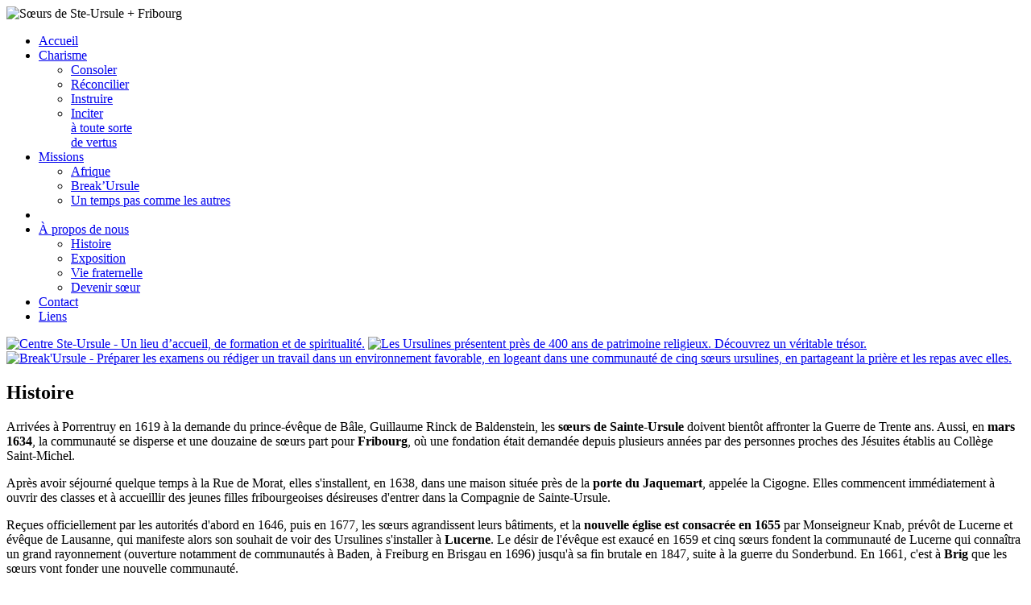

--- FILE ---
content_type: text/html; charset=UTF-8
request_url: http://fribourg.ste-ursule.org/histoire/
body_size: 4568
content:
<!DOCTYPE html>
<html lang="fr">

<head>

<meta charset="utf-8">
<meta http-equiv="X-UA-Compatible" content="IE=edge,chrome=1">

<title>Ste-Ursule + Histoire</title>

<!-- Initialize jQuery and jQuery UI -->
<script src="/assets/js/jquery.min.js"></script>
<script src="/assets/js/jquery-ui.min.js"></script>

<!-- Launch Ste-Ursule scripts and stylesheets -->
<script src="/assets/js/ste-ursule.js"></script>
<link href="/assets/css/ste-ursule.css" rel="stylesheet">

<!-- Trigger navigation menu // http://www.myjqueryplugins.com/jquery-plugin/jmenu -->
<script src="/assets/jMenu/jMenu.jquery.js"></script>
<link href="/assets/jMenu/jMenu.jquery.css" rel="stylesheet">

<!-- Trigger slider // http://nivo.dev7studios.com -->
<script src="/assets/nivo/jquery.nivo.slider.pack.js"></script>
<link href="/assets/nivo/nivo-slider.css" rel="stylesheet">
<link href="/assets/nivo/themes/default/default.css" rel="stylesheet">

<!-- Open modal window // http://www.frescojs.com -->
<script src="/assets/fresco/fresco.js"></script>
<link href="/assets/fresco/fresco.css" rel="stylesheet">

<!--[if lt IE 9]>
	<script src="//html5shim.googlecode.com/svn/trunk/html5.js"></script>
	<script src="//css3-mediaqueries-js.googlecode.com/svn/trunk/css3-mediaqueries.js"></script>
	<link href="//fonts.googleapis.com/css?family=Titillium+Web:400,600,700" rel="stylesheet">
<![endif]-->

</head>




<body>



<!-- Main Navigation -->
<nav>
<div class="container_16">

<div class="grid_16">

<img src="/img/logo/ste-ursule.png" alt="Sœurs de Ste-Ursule + Fribourg" width="940" height="200">

<ul id="jMenu">
	<li id="nav_home"><a class="fNiv first" href="/">Accueil</a></li>

	<li id="nav_charisme"><a class="fNiv" href="/charisme/">Charisme</a>
	<ul>
		<li><a href="/consoler/">Consoler</a></li>
		<li><a href="/reconcilier/">Réconcilier</a></li>
		<li><a href="/instruire/">Instruire</a></li>
		<li><a href="/inciter/">Inciter<br>à toute sorte<br>de vertus</a></li>
	</ul>
	</li>
	
	<li id="nav_missions"><a class="fNiv" href="/missions/">Missions</a>
	<ul>
		<li><a href="/afrique/">Afrique</a></li>
		<li><a href="/break-ursule/">Break’Ursule</a></li>
		<li><a href="/un-temps-pas-comme-les-autres/">Un temps pas comme les autres</a></li>
	</ul>
	</li>

	<li id="nav_pusher"><a class="middle" href="#"><!-- Space to push the right nav --></a></li>

	<li id="nav_about"><a class="fNiv first" href="/a-propos/"><div id="i_am_here">À propos de nous</div></a>
	<ul>
		<li id="at_this_sublevel"><a href="/histoire/">Histoire</a></li>
		<li><a href="/exposition/">Exposition</a></li>
		<li><a href="/vie-fraternelle/">Vie fraternelle</a></li>
		<li><a href="/devenir-soeur/">Devenir sœur</a></li>
	</ul>
	</li>

	<li id="nav_contact"><a class="fNiv" href="/contact/">Contact</a></li>

	<li id="nav_links"><a class="fNiv last" href="/liens/">Liens</a></li>
</ul>

</div>

<div class="clear"></div>

</div>
</nav>
<!-- /Main Navigation -->



<!-- Slider -->
<div id="slider_wrapper">
<div class="container_16">

<div class="grid_16 slider">

<div class="slider-wrapper theme-default">
<div id="slider" class="nivoSlider">

<!--
<a href="/village/"><img src="/img/slider/village.jpg" alt="Un village dans la ville." width="940" height="290"></a>
-->

<a href="//www.centre-ursule.ch/"><img src="/img/slider/centre_ste-ursule.jpg" alt="Centre Ste-Ursule - Un lieu d’accueil, de formation et de spiritualité." width="940" height="290"></a>

<a href="/exposition/"><img src="/img/slider/exposition.jpg" alt="Les Ursulines présentent près de 400 ans de patrimoine religieux. Découvrez un véritable trésor." width="940" height="290"></a>

<a href="/break-ursule/"><img src="/img/slider/break_ursule.jpg" alt="Break'Ursule - Préparer les examens ou rédiger un travail dans un environnement favorable, en logeant dans une communauté de cinq sœurs ursulines, en partageant la prière et les repas avec elles." width="940" height="290"></a>

</div>
</div>

</div>

<div class="clear"></div>

</div>
</div>
<!-- /Slider -->




<!-- Container -->
<article>
<div class="container_16">
<div class="grid_16 container">



<!-- Main Content -->
<div class="grid_14 prefix_1 alpha content">

<div id="txt" class="mojo_page_region" data-mojo_id="12">



<h1>
	Histoire</h1>
<p>
	Arrivées à Porrentruy en 1619 à la demande du prince-évêque de Bâle, Guillaume Rinck de Baldenstein, les <strong>sœurs de Sainte-Ursule</strong> doivent bientôt affronter la Guerre de Trente ans. Aussi, en <strong>mars 1634</strong>, la communauté se disperse et une douzaine de sœurs part pour <strong>Fribourg</strong>, où une fondation était demandée depuis plusieurs années par des personnes proches des Jésuites établis au Collège Saint-Michel.</p>
<p>
	Après avoir séjourné quelque temps à la Rue de Morat, elles s'installent, en 1638, dans une maison située près de la <strong>porte du Jaquemart</strong>, appelée la Cigogne. Elles commencent immédiatement à ouvrir des classes et à accueillir des jeunes filles fribourgeoises désireuses d'entrer dans la Compagnie de Sainte-Ursule.</p>
<p>
	Reçues officiellement par les autorités d'abord en 1646, puis en 1677, les sœurs agrandissent leurs bâtiments, et la <strong>nouvelle église est consacrée en 1655</strong> par Monseigneur Knab, prévôt de Lucerne et évêque de Lausanne, qui manifeste alors son souhait de voir des Ursulines s'installer à <strong>Lucerne</strong>. Le désir de l'évêque est exaucé en 1659 et cinq sœurs fondent la communauté de Lucerne qui connaîtra un grand rayonnement (ouverture notamment de communautés à Baden, à Freiburg en Brisgau en 1696) jusqu'à sa fin brutale en 1847, suite à la guerre du Sonderbund. En 1661, c'est à <strong>Brig</strong> que les sœurs vont fonder une nouvelle communauté.</p>
<p>
	A Fribourg, la réputation de l'école Sainte-Ursule s'accroît rapidement et les effectifs atteignent bientôt <strong>plusieurs centaines d'élèves</strong>, réparties entre les pensionnaires, les élèves de l'externat populaire et les servantes qui bénéficient d'une instruction spéciale le dimanche. Les <strong>femmes adultes</strong>, quant à elles, ont la possibilité de recevoir des cours particuliers, de faire une retraite annuelle ou de devenir membres de la congrégation mariale.</p>
<p>
	En <strong>1798</strong>, les troupes françaises de la Révolution réquisitionnent le couvent Sainte-Ursule et les sœurs reçoivent l'hospitalité des cisterciennes de la <strong>Maigrauge</strong>, sise en basse ville. Elles assistent <strong>au pillage et à l'incendie de leur maison</strong> et ce n'est qu'en 1804 que les lieux leur seront restitués, sur décision du Grand Conseil. Le couvent est transformé, réparé, grâce à l'aide du canton et de l'Eglise. Les classes rouvrent bientôt, les vocations affluent.</p>
<p>
	Le <strong>Sonderbund</strong> apporte son lot de misères et, en 1848, l'Etat s'empare de tout ce qui appartient aux sœurs, disperse élèves et novices, et n'accorde aux 44 sœurs qu'une subvention de subsistance. Il faut attendre jusqu'en 1859 pour que l'école et le noviciat puissent rouvrir. De nouvelles communautés voient le jour dans la campagne fribourgeoise, par exemple à Charmey en 1867 et à Orsonnens en 1868.</p>
<p>
	<img align="right" alt="Soeur Camille" height="234" src="/img/histoire/sr_camille.jpg" width="350"></p>
<p>
	Au début du XX<sup>e</sup> siècle, le nombre de sœurs connaît une grande croissance et de nombreux <strong>pensionnats</strong> et écoles sont ouverts: <strong>école supérieure de commerce, école normale, école agricole, école de nurses, école de langues etc.</strong></p>
<p>
	En 1947, la Maison de <strong>Porrentruy</strong> se trouve dans une situation difficile, elle cherche à s'unir à une autre communauté et c'est vers Fribourg qu'elle se tourne. Elle devient ainsi une filiale de Fribourg.</p>
<p>
	Dans la deuxième partie du XX<sup>e</sup> siècle, la communauté abandonne plusieurs écoles, faute de sœurs, et la moyenne d'âge ne cesse de monter. Plusieurs secteurs du bâtiment de Ste-Ursule sont réaffectés: création du <strong>Centre spirituel Sainte-Ursule</strong> dans les locaux de l'Ecole Ste-Ursule qui déménage dans le bâtiment de Ste-Agnès, vente d'une partie du bâtiment à la Fondation Hängi.</p>
<p>
	Au début des années 60, dans la mouvance du Concile Vatican II, plusieurs sœurs partent pour la <strong>Guinée</strong> où elles resteront quelques années avant d'être chassées par le régime en place. En 1969, une nouvelle communauté s'installe au <strong>Tchad</strong> et travaille dans le développement, l'éducation et la formation d'adultes. En 2009, les premières Tchadiennes sont accueillies dans la communauté. Elles commencent leur formation à la vie religieuse dans leur pays et la poursuivent en <strong>République démocratique du Congo</strong>, dans la communauté des sœurs de la Maison de Tours.</p>
<p>Aujourd’hui, la Compagnie de Ste-Ursule de Fribourg continue sa mission en Suisse romande et au Tchad. Des échanges apostoliques se vivent avec la Maison de Tours qui est présente en France, aux Etats-Unis et en République Démocratique du Congo.</p>
</div>

</div>
<!-- /Main Content -->



<div class="clear"></div>



<!-- Footer -->
<div class="grid_16 alpha omega footer">

<div id="copyright">
	©
	<script>
		var copyright = new Date()
		document.write(copyright.getFullYear())
	</script>
	Sœurs de Ste-Ursule.
	<div id="connection"><a href="https://fribourg.ste-ursule.org/login" class="mojo_activate_login">Connexion</a></div>
</div>

<div id="diabolo">
	<a href="//www.diabolo.com" target="partner"><strong>diabolo design</strong> // visual strategy</a>
</div>

</div>
<!-- /Footer -->




</div>
</div>
</article>
<!-- /Container -->



<script charset="utf-8" type="text/javascript" src="https://fribourg.ste-ursule.org/javascript/mojo/histoire"></script>
<div id="mojo-modal-content" class="mojo_login" style="display:none">
	<div id="mojo-modal-title"><img src="https://fribourg.ste-ursule.org/assets/img/mojomotor_logo.jpg" width="156" height="53" alt="MojoMotor" /></div>
	<div id="mojo-modal-data">
		<h2>Connexion</h2>

		<form action="https://fribourg.ste-ursule.org/login/process" method="post" accept-charset="utf-8"><div style="display:none">
<input type="hidden" name="ci_csrf_token" value="da6d4cf0bf0d7de46b2d052291b59a69" />
</div>
		<p id="mojo_login_error">Connectez-vous pour éditer la page.</p>

		<p class="mojo_login_field">
			<label for="mojo_email">Courriel:</label> 
			<input type="text" name="email" value="" id="mojo_email" />		</p>
		<p class="mojo_login_field">
			<label for="mojo_password">Mot de passe:</label> 
			<input type="password" name="password" value="" id="mojo_password" />		</p>
		<p class="mojo_submit_holder">
			<input type="checkbox" name="remember_me" value="yes" id="remember_me"  /> <label for="remember_me" class="mojo_remember_me">Garder en mémoire</label>
			<button name="login" type="submit" value="login" id="mojo_submit" class="button" >Connexion</button>		</p>

		<p><small><a href="https://fribourg.ste-ursule.org/login/forgotten_password">Mot de passe oublié?</a></small></p>

		</form>	</div>
</div>
<script charset="utf-8" type="text/javascript" src="https://fribourg.ste-ursule.org/javascript/load/jquery"></script>
<script charset="utf-8" type="text/javascript" src="https://fribourg.ste-ursule.org/javascript/load/ui"></script>
<script charset="utf-8" type="text/javascript" src="https://fribourg.ste-ursule.org/javascript/load/plugin/simplemodal"></script>
<script charset="utf-8" type="text/javascript" src="https://fribourg.ste-ursule.org/javascript/load_parse/login"></script>

</body></html>

--- FILE ---
content_type: text/javascript;charset=UTF-8
request_url: https://fribourg.ste-ursule.org/javascript/load/ui
body_size: 13248
content:
(function(a,b){function c(b,e){var f=b.nodeName.toLowerCase();if("area"===f){var f=b.parentNode,c=f.name;if(!b.href||!c||"map"!==f.nodeName.toLowerCase())return!1;f=a("img[usemap=#"+c+"]")[0];return!!f&&d(f)}return(/input|select|textarea|button|object/.test(f)?!b.disabled:"a"==f?b.href||e:e)&&d(b)}function d(b){return!a(b).parents().andSelf().filter(function(){return"hidden"===a.curCSS(this,"visibility")||a.expr.filters.hidden(this)}).length}a.ui=a.ui||{};a.ui.version||(a.extend(a.ui,{version:"1.8.16",
keyCode:{ALT:18,BACKSPACE:8,CAPS_LOCK:20,COMMA:188,COMMAND:91,COMMAND_LEFT:91,COMMAND_RIGHT:93,CONTROL:17,DELETE:46,DOWN:40,END:35,ENTER:13,ESCAPE:27,HOME:36,INSERT:45,LEFT:37,MENU:93,NUMPAD_ADD:107,NUMPAD_DECIMAL:110,NUMPAD_DIVIDE:111,NUMPAD_ENTER:108,NUMPAD_MULTIPLY:106,NUMPAD_SUBTRACT:109,PAGE_DOWN:34,PAGE_UP:33,PERIOD:190,RIGHT:39,SHIFT:16,SPACE:32,TAB:9,UP:38,WINDOWS:91}}),a.fn.extend({propAttr:a.fn.prop||a.fn.attr,_focus:a.fn.focus,focus:function(b,e){return"number"===typeof b?this.each(function(){var f=
this;setTimeout(function(){a(f).focus();e&&e.call(f)},b)}):this._focus.apply(this,arguments)},scrollParent:function(){var b;b=a.browser.msie&&/(static|relative)/.test(this.css("position"))||/absolute/.test(this.css("position"))?this.parents().filter(function(){return/(relative|absolute|fixed)/.test(a.curCSS(this,"position",1))&&/(auto|scroll)/.test(a.curCSS(this,"overflow",1)+a.curCSS(this,"overflow-y",1)+a.curCSS(this,"overflow-x",1))}).eq(0):this.parents().filter(function(){return/(auto|scroll)/.test(a.curCSS(this,
"overflow",1)+a.curCSS(this,"overflow-y",1)+a.curCSS(this,"overflow-x",1))}).eq(0);return/fixed/.test(this.css("position"))||!b.length?a(document):b},zIndex:function(c){if(c!==b)return this.css("zIndex",c);if(this.length)for(var c=a(this[0]),e;c.length&&c[0]!==document;){e=c.css("position");if("absolute"===e||"relative"===e||"fixed"===e)if(e=parseInt(c.css("zIndex"),10),!isNaN(e)&&0!==e)return e;c=c.parent()}return 0},disableSelection:function(){return this.bind((a.support.selectstart?"selectstart":
"mousedown")+".ui-disableSelection",function(a){a.preventDefault()})},enableSelection:function(){return this.unbind(".ui-disableSelection")}}),a.each(["Width","Height"],function(c,e){function f(e,f,b,c){a.each(d,function(){f-=parseFloat(a.curCSS(e,"padding"+this,!0))||0;b&&(f-=parseFloat(a.curCSS(e,"border"+this+"Width",!0))||0);c&&(f-=parseFloat(a.curCSS(e,"margin"+this,!0))||0)});return f}var d="Width"===e?["Left","Right"]:["Top","Bottom"],j=e.toLowerCase(),k={innerWidth:a.fn.innerWidth,innerHeight:a.fn.innerHeight,
outerWidth:a.fn.outerWidth,outerHeight:a.fn.outerHeight};a.fn["inner"+e]=function(c){return c===b?k["inner"+e].call(this):this.each(function(){a(this).css(j,f(this,c)+"px")})};a.fn["outer"+e]=function(b,c){return"number"!==typeof b?k["outer"+e].call(this,b):this.each(function(){a(this).css(j,f(this,b,!0,c)+"px")})}}),a.extend(a.expr[":"],{data:function(b,e,f){return!!a.data(b,f[3])},focusable:function(b){return c(b,!isNaN(a.attr(b,"tabindex")))},tabbable:function(b){var e=a.attr(b,"tabindex"),f=isNaN(e);
return(f||0<=e)&&c(b,!f)}}),a(function(){var b=document.body,e=b.appendChild(e=document.createElement("div"));a.extend(e.style,{minHeight:"100px",height:"auto",padding:0,borderWidth:0});a.support.minHeight=100===e.offsetHeight;a.support.selectstart="onselectstart"in e;b.removeChild(e).style.display="none"}),a.extend(a.ui,{plugin:{add:function(b,e,f){var b=a.ui[b].prototype,c;for(c in f)b.plugins[c]=b.plugins[c]||[],b.plugins[c].push([e,f[c]])},call:function(a,e,f){if((e=a.plugins[e])&&a.element[0].parentNode)for(var b=
0;b<e.length;b++)a.options[e[b][0]]&&e[b][1].apply(a.element,f)}},contains:function(a,e){return document.compareDocumentPosition?a.compareDocumentPosition(e)&16:a!==e&&a.contains(e)},hasScroll:function(b,e){if("hidden"===a(b).css("overflow"))return!1;var f=e&&"left"===e?"scrollLeft":"scrollTop",c=!1;if(0<b[f])return!0;b[f]=1;c=0<b[f];b[f]=0;return c},isOverAxis:function(a,e,b){return a>e&&a<e+b},isOver:function(b,e,f,c,d,k){return a.ui.isOverAxis(b,f,d)&&a.ui.isOverAxis(e,c,k)}}))})(jQuery);
(function(a,b){if(a.cleanData){var c=a.cleanData;a.cleanData=function(b){for(var e=0,f;null!=(f=b[e]);e++)try{a(f).triggerHandler("remove")}catch(d){}c(b)}}else{var d=a.fn.remove;a.fn.remove=function(b,e){return this.each(function(){e||(!b||a.filter(b,[this]).length)&&a("*",this).add([this]).each(function(){try{a(this).triggerHandler("remove")}catch(e){}});return d.call(a(this),b,e)})}}a.widget=function(b,e,f){var c=b.split(".")[0],d,b=b.split(".")[1];d=c+"-"+b;if(!f)f=e,e=a.Widget;a.expr[":"][d]=
function(e){return!!a.data(e,b)};a[c]=a[c]||{};a[c][b]=function(a,e){arguments.length&&this._createWidget(a,e)};e=new e;e.options=a.extend(!0,{},e.options);a[c][b].prototype=a.extend(!0,e,{namespace:c,widgetName:b,widgetEventPrefix:a[c][b].prototype.widgetEventPrefix||b,widgetBaseClass:d},f);a.widget.bridge(b,a[c][b])};a.widget.bridge=function(c,e){a.fn[c]=function(f){var d="string"===typeof f,j=Array.prototype.slice.call(arguments,1),k=this,f=!d&&j.length?a.extend.apply(null,[!0,f].concat(j)):f;
if(d&&"_"===f.charAt(0))return k;d?this.each(function(){var e=a.data(this,c),d=e&&a.isFunction(e[f])?e[f].apply(e,j):e;if(d!==e&&d!==b)return k=d,!1}):this.each(function(){var b=a.data(this,c);b?b.option(f||{})._init():a.data(this,c,new e(f,this))});return k}};a.Widget=function(a,e){arguments.length&&this._createWidget(a,e)};a.Widget.prototype={widgetName:"widget",widgetEventPrefix:"",options:{disabled:!1},_createWidget:function(b,e){a.data(e,this.widgetName,this);this.element=a(e);this.options=a.extend(!0,
{},this.options,this._getCreateOptions(),b);var f=this;this.element.bind("remove."+this.widgetName,function(){f.destroy()});this._create();this._trigger("create");this._init()},_getCreateOptions:function(){return a.metadata&&a.metadata.get(this.element[0])[this.widgetName]},_create:function(){},_init:function(){},destroy:function(){this.element.unbind("."+this.widgetName).removeData(this.widgetName);this.widget().unbind("."+this.widgetName).removeAttr("aria-disabled").removeClass(this.widgetBaseClass+
"-disabled ui-state-disabled")},widget:function(){return this.element},option:function(c,e){var f=c;if(0===arguments.length)return a.extend({},this.options);if("string"===typeof c){if(e===b)return this.options[c];f={};f[c]=e}this._setOptions(f);return this},_setOptions:function(b){var e=this;a.each(b,function(a,b){e._setOption(a,b)});return this},_setOption:function(a,e){this.options[a]=e;"disabled"===a&&this.widget()[e?"addClass":"removeClass"](this.widgetBaseClass+"-disabled ui-state-disabled").attr("aria-disabled",
e);return this},enable:function(){return this._setOption("disabled",!1)},disable:function(){return this._setOption("disabled",!0)},_trigger:function(b,e,f){var c=this.options[b],e=a.Event(e);e.type=(b===this.widgetEventPrefix?b:this.widgetEventPrefix+b).toLowerCase();f=f||{};if(e.originalEvent)for(var b=a.event.props.length,d;b;)d=a.event.props[--b],e[d]=e.originalEvent[d];this.element.trigger(e,f);return!(a.isFunction(c)&&!1===c.call(this.element[0],e,f)||e.isDefaultPrevented())}}})(jQuery);
(function(a){var b=!1;a(document).mouseup(function(){b=!1});a.widget("ui.mouse",{options:{cancel:":input,option",distance:1,delay:0},_mouseInit:function(){var b=this;this.element.bind("mousedown."+this.widgetName,function(a){return b._mouseDown(a)}).bind("click."+this.widgetName,function(d){if(!0===a.data(d.target,b.widgetName+".preventClickEvent"))return a.removeData(d.target,b.widgetName+".preventClickEvent"),d.stopImmediatePropagation(),!1});this.started=!1},_mouseDestroy:function(){this.element.unbind("."+
this.widgetName)},_mouseDown:function(c){if(!b){this._mouseStarted&&this._mouseUp(c);this._mouseDownEvent=c;var d=this,g=1==c.which,e="string"==typeof this.options.cancel&&c.target.nodeName?a(c.target).closest(this.options.cancel).length:!1;if(!g||e||!this._mouseCapture(c))return!0;this.mouseDelayMet=!this.options.delay;if(!this.mouseDelayMet)this._mouseDelayTimer=setTimeout(function(){d.mouseDelayMet=!0},this.options.delay);if(this._mouseDistanceMet(c)&&this._mouseDelayMet(c)&&(this._mouseStarted=
!1!==this._mouseStart(c),!this._mouseStarted))return c.preventDefault(),!0;!0===a.data(c.target,this.widgetName+".preventClickEvent")&&a.removeData(c.target,this.widgetName+".preventClickEvent");this._mouseMoveDelegate=function(a){return d._mouseMove(a)};this._mouseUpDelegate=function(a){return d._mouseUp(a)};a(document).bind("mousemove."+this.widgetName,this._mouseMoveDelegate).bind("mouseup."+this.widgetName,this._mouseUpDelegate);c.preventDefault();return b=!0}},_mouseMove:function(b){if(a.browser.msie&&
!(9<=document.documentMode)&&!b.button)return this._mouseUp(b);if(this._mouseStarted)return this._mouseDrag(b),b.preventDefault();if(this._mouseDistanceMet(b)&&this._mouseDelayMet(b))(this._mouseStarted=!1!==this._mouseStart(this._mouseDownEvent,b))?this._mouseDrag(b):this._mouseUp(b);return!this._mouseStarted},_mouseUp:function(b){a(document).unbind("mousemove."+this.widgetName,this._mouseMoveDelegate).unbind("mouseup."+this.widgetName,this._mouseUpDelegate);if(this._mouseStarted)this._mouseStarted=
!1,b.target==this._mouseDownEvent.target&&a.data(b.target,this.widgetName+".preventClickEvent",!0),this._mouseStop(b);return!1},_mouseDistanceMet:function(a){return Math.max(Math.abs(this._mouseDownEvent.pageX-a.pageX),Math.abs(this._mouseDownEvent.pageY-a.pageY))>=this.options.distance},_mouseDelayMet:function(){return this.mouseDelayMet},_mouseStart:function(){},_mouseDrag:function(){},_mouseStop:function(){},_mouseCapture:function(){return!0}})})(jQuery);
(function(a){a.ui=a.ui||{};var b=/left|center|right/,c=/top|center|bottom/,d=a.fn.position,g=a.fn.offset;a.fn.position=function(e){if(!e||!e.of)return d.apply(this,arguments);var e=a.extend({},e),f=a(e.of),h=f[0],j=(e.collision||"flip").split(" "),g=e.offset?e.offset.split(" "):[0,0],i,l,m;9===h.nodeType?(i=f.width(),l=f.height(),m={top:0,left:0}):h.setTimeout?(i=f.width(),l=f.height(),m={top:f.scrollTop(),left:f.scrollLeft()}):h.preventDefault?(e.at="left top",i=l=0,m={top:e.of.pageY,left:e.of.pageX}):
(i=f.outerWidth(),l=f.outerHeight(),m=f.offset());a.each(["my","at"],function(){var a=(e[this]||"").split(" ");1===a.length&&(a=b.test(a[0])?a.concat(["center"]):c.test(a[0])?["center"].concat(a):["center","center"]);a[0]=b.test(a[0])?a[0]:"center";a[1]=c.test(a[1])?a[1]:"center";e[this]=a});1===j.length&&(j[1]=j[0]);g[0]=parseInt(g[0],10)||0;1===g.length&&(g[1]=g[0]);g[1]=parseInt(g[1],10)||0;"right"===e.at[0]?m.left+=i:"center"===e.at[0]&&(m.left+=i/2);"bottom"===e.at[1]?m.top+=l:"center"===e.at[1]&&
(m.top+=l/2);m.left+=g[0];m.top+=g[1];return this.each(function(){var b=a(this),f=b.outerWidth(),c=b.outerHeight(),d=parseInt(a.curCSS(this,"marginLeft",!0))||0,h=parseInt(a.curCSS(this,"marginTop",!0))||0,q=f+d+(parseInt(a.curCSS(this,"marginRight",!0))||0),u=c+h+(parseInt(a.curCSS(this,"marginBottom",!0))||0),n=a.extend({},m),v;"right"===e.my[0]?n.left-=f:"center"===e.my[0]&&(n.left-=f/2);"bottom"===e.my[1]?n.top-=c:"center"===e.my[1]&&(n.top-=c/2);n.left=Math.round(n.left);n.top=Math.round(n.top);
v={left:n.left-d,top:n.top-h};a.each(["left","top"],function(b,d){if(a.ui.position[j[b]])a.ui.position[j[b]][d](n,{targetWidth:i,targetHeight:l,elemWidth:f,elemHeight:c,collisionPosition:v,collisionWidth:q,collisionHeight:u,offset:g,my:e.my,at:e.at})});a.fn.bgiframe&&b.bgiframe();b.offset(a.extend(n,{using:e.using}))})};a.ui.position={fit:{left:function(b,f){var c=a(window),c=f.collisionPosition.left+f.collisionWidth-c.width()-c.scrollLeft();b.left=0<c?b.left-c:Math.max(b.left-f.collisionPosition.left,
b.left)},top:function(b,f){var c=a(window),c=f.collisionPosition.top+f.collisionHeight-c.height()-c.scrollTop();b.top=0<c?b.top-c:Math.max(b.top-f.collisionPosition.top,b.top)}},flip:{left:function(b,f){if("center"!==f.at[0]){var c=a(window),c=f.collisionPosition.left+f.collisionWidth-c.width()-c.scrollLeft(),d="left"===f.my[0]?-f.elemWidth:"right"===f.my[0]?f.elemWidth:0,g="left"===f.at[0]?f.targetWidth:-f.targetWidth,i=-2*f.offset[0];b.left+=0>f.collisionPosition.left?d+g+i:0<c?d+g+i:0}},top:function(b,
f){if("center"!==f.at[1]){var c=a(window),c=f.collisionPosition.top+f.collisionHeight-c.height()-c.scrollTop(),d="top"===f.my[1]?-f.elemHeight:"bottom"===f.my[1]?f.elemHeight:0,g="top"===f.at[1]?f.targetHeight:-f.targetHeight,i=-2*f.offset[1];b.top+=0>f.collisionPosition.top?d+g+i:0<c?d+g+i:0}}}};if(!a.offset.setOffset)a.offset.setOffset=function(b,c){if(/static/.test(a.curCSS(b,"position")))b.style.position="relative";var d=a(b),g=d.offset(),k=parseInt(a.curCSS(b,"top",!0),10)||0,i=parseInt(a.curCSS(b,
"left",!0),10)||0,g={top:c.top-g.top+k,left:c.left-g.left+i};"using"in c?c.using.call(b,g):d.css(g)},a.fn.offset=function(b){var c=this[0];return!c||!c.ownerDocument?null:b?this.each(function(){a.offset.setOffset(this,b)}):g.call(this)}})(jQuery);
(function(a){a.widget("ui.draggable",a.ui.mouse,{widgetEventPrefix:"drag",options:{addClasses:!0,appendTo:"parent",axis:!1,connectToSortable:!1,containment:!1,cursor:"auto",cursorAt:!1,grid:!1,handle:!1,helper:"original",iframeFix:!1,opacity:!1,refreshPositions:!1,revert:!1,revertDuration:500,scope:"default",scroll:!0,scrollSensitivity:20,scrollSpeed:20,snap:!1,snapMode:"both",snapTolerance:20,stack:!1,zIndex:!1},_create:function(){if("original"==this.options.helper&&!/^(?:r|a|f)/.test(this.element.css("position")))this.element[0].style.position=
"relative";this.options.addClasses&&this.element.addClass("ui-draggable");this.options.disabled&&this.element.addClass("ui-draggable-disabled");this._mouseInit()},destroy:function(){if(this.element.data("draggable"))return this.element.removeData("draggable").unbind(".draggable").removeClass("ui-draggable ui-draggable-dragging ui-draggable-disabled"),this._mouseDestroy(),this},_mouseCapture:function(b){var c=this.options;if(this.helper||c.disabled||a(b.target).is(".ui-resizable-handle"))return!1;
this.handle=this._getHandle(b);if(!this.handle)return!1;c.iframeFix&&a(!0===c.iframeFix?"iframe":c.iframeFix).each(function(){a('<div class="ui-draggable-iframeFix" style="background: #fff;"></div>').css({width:this.offsetWidth+"px",height:this.offsetHeight+"px",position:"absolute",opacity:"0.001",zIndex:1E3}).css(a(this).offset()).appendTo("body")});return!0},_mouseStart:function(b){var c=this.options;this.helper=this._createHelper(b);this._cacheHelperProportions();if(a.ui.ddmanager)a.ui.ddmanager.current=
this;this._cacheMargins();this.cssPosition=this.helper.css("position");this.scrollParent=this.helper.scrollParent();this.offset=this.positionAbs=this.element.offset();this.offset={top:this.offset.top-this.margins.top,left:this.offset.left-this.margins.left};a.extend(this.offset,{click:{left:b.pageX-this.offset.left,top:b.pageY-this.offset.top},parent:this._getParentOffset(),relative:this._getRelativeOffset()});this.originalPosition=this.position=this._generatePosition(b);this.originalPageX=b.pageX;
this.originalPageY=b.pageY;c.cursorAt&&this._adjustOffsetFromHelper(c.cursorAt);c.containment&&this._setContainment();if(!1===this._trigger("start",b))return this._clear(),!1;this._cacheHelperProportions();a.ui.ddmanager&&!c.dropBehaviour&&a.ui.ddmanager.prepareOffsets(this,b);this.helper.addClass("ui-draggable-dragging");this._mouseDrag(b,!0);a.ui.ddmanager&&a.ui.ddmanager.dragStart(this,b);return!0},_mouseDrag:function(b,c){this.position=this._generatePosition(b);this.positionAbs=this._convertPositionTo("absolute");
if(!c){var d=this._uiHash();if(!1===this._trigger("drag",b,d))return this._mouseUp({}),!1;this.position=d.position}if(!this.options.axis||"y"!=this.options.axis)this.helper[0].style.left=this.position.left+"px";if(!this.options.axis||"x"!=this.options.axis)this.helper[0].style.top=this.position.top+"px";a.ui.ddmanager&&a.ui.ddmanager.drag(this,b);return!1},_mouseStop:function(b){var c=!1;a.ui.ddmanager&&!this.options.dropBehaviour&&(c=a.ui.ddmanager.drop(this,b));if(this.dropped)c=this.dropped,this.dropped=
!1;if((!this.element[0]||!this.element[0].parentNode)&&"original"==this.options.helper)return!1;if("invalid"==this.options.revert&&!c||"valid"==this.options.revert&&c||!0===this.options.revert||a.isFunction(this.options.revert)&&this.options.revert.call(this.element,c)){var d=this;a(this.helper).animate(this.originalPosition,parseInt(this.options.revertDuration,10),function(){!1!==d._trigger("stop",b)&&d._clear()})}else!1!==this._trigger("stop",b)&&this._clear();return!1},_mouseUp:function(b){!0===
this.options.iframeFix&&a("div.ui-draggable-iframeFix").each(function(){this.parentNode.removeChild(this)});a.ui.ddmanager&&a.ui.ddmanager.dragStop(this,b);return a.ui.mouse.prototype._mouseUp.call(this,b)},cancel:function(){this.helper.is(".ui-draggable-dragging")?this._mouseUp({}):this._clear();return this},_getHandle:function(b){var c=!this.options.handle||!a(this.options.handle,this.element).length?!0:!1;a(this.options.handle,this.element).find("*").andSelf().each(function(){this==b.target&&(c=
!0)});return c},_createHelper:function(b){var c=this.options,b=a.isFunction(c.helper)?a(c.helper.apply(this.element[0],[b])):"clone"==c.helper?this.element.clone().removeAttr("id"):this.element;b.parents("body").length||b.appendTo("parent"==c.appendTo?this.element[0].parentNode:c.appendTo);b[0]!=this.element[0]&&!/(fixed|absolute)/.test(b.css("position"))&&b.css("position","absolute");return b},_adjustOffsetFromHelper:function(b){"string"==typeof b&&(b=b.split(" "));a.isArray(b)&&(b={left:+b[0],top:+b[1]||
0});if("left"in b)this.offset.click.left=b.left+this.margins.left;if("right"in b)this.offset.click.left=this.helperProportions.width-b.right+this.margins.left;if("top"in b)this.offset.click.top=b.top+this.margins.top;if("bottom"in b)this.offset.click.top=this.helperProportions.height-b.bottom+this.margins.top},_getParentOffset:function(){this.offsetParent=this.helper.offsetParent();var b=this.offsetParent.offset();"absolute"==this.cssPosition&&this.scrollParent[0]!=document&&a.ui.contains(this.scrollParent[0],
this.offsetParent[0])&&(b.left+=this.scrollParent.scrollLeft(),b.top+=this.scrollParent.scrollTop());if(this.offsetParent[0]==document.body||this.offsetParent[0].tagName&&"html"==this.offsetParent[0].tagName.toLowerCase()&&a.browser.msie)b={top:0,left:0};return{top:b.top+(parseInt(this.offsetParent.css("borderTopWidth"),10)||0),left:b.left+(parseInt(this.offsetParent.css("borderLeftWidth"),10)||0)}},_getRelativeOffset:function(){if("relative"==this.cssPosition){var a=this.element.position();return{top:a.top-
(parseInt(this.helper.css("top"),10)||0)+this.scrollParent.scrollTop(),left:a.left-(parseInt(this.helper.css("left"),10)||0)+this.scrollParent.scrollLeft()}}return{top:0,left:0}},_cacheMargins:function(){this.margins={left:parseInt(this.element.css("marginLeft"),10)||0,top:parseInt(this.element.css("marginTop"),10)||0,right:parseInt(this.element.css("marginRight"),10)||0,bottom:parseInt(this.element.css("marginBottom"),10)||0}},_cacheHelperProportions:function(){this.helperProportions={width:this.helper.outerWidth(),
height:this.helper.outerHeight()}},_setContainment:function(){var b=this.options;if("parent"==b.containment)b.containment=this.helper[0].parentNode;if("document"==b.containment||"window"==b.containment)this.containment=["document"==b.containment?0:a(window).scrollLeft()-this.offset.relative.left-this.offset.parent.left,"document"==b.containment?0:a(window).scrollTop()-this.offset.relative.top-this.offset.parent.top,("document"==b.containment?0:a(window).scrollLeft())+a("document"==b.containment?document:
window).width()-this.helperProportions.width-this.margins.left,("document"==b.containment?0:a(window).scrollTop())+(a("document"==b.containment?document:window).height()||document.body.parentNode.scrollHeight)-this.helperProportions.height-this.margins.top];if(!/^(document|window|parent)$/.test(b.containment)&&b.containment.constructor!=Array){var b=a(b.containment),c=b[0];if(c){b.offset();var d="hidden"!=a(c).css("overflow");this.containment=[(parseInt(a(c).css("borderLeftWidth"),10)||0)+(parseInt(a(c).css("paddingLeft"),
10)||0),(parseInt(a(c).css("borderTopWidth"),10)||0)+(parseInt(a(c).css("paddingTop"),10)||0),(d?Math.max(c.scrollWidth,c.offsetWidth):c.offsetWidth)-(parseInt(a(c).css("borderLeftWidth"),10)||0)-(parseInt(a(c).css("paddingRight"),10)||0)-this.helperProportions.width-this.margins.left-this.margins.right,(d?Math.max(c.scrollHeight,c.offsetHeight):c.offsetHeight)-(parseInt(a(c).css("borderTopWidth"),10)||0)-(parseInt(a(c).css("paddingBottom"),10)||0)-this.helperProportions.height-this.margins.top-this.margins.bottom];
this.relative_container=b}}else if(b.containment.constructor==Array)this.containment=b.containment},_convertPositionTo:function(b,c){if(!c)c=this.position;var d="absolute"==b?1:-1,g="absolute"==this.cssPosition&&!(this.scrollParent[0]!=document&&a.ui.contains(this.scrollParent[0],this.offsetParent[0]))?this.offsetParent:this.scrollParent,e=/(html|body)/i.test(g[0].tagName);return{top:c.top+this.offset.relative.top*d+this.offset.parent.top*d-(a.browser.safari&&526>a.browser.version&&"fixed"==this.cssPosition?
0:("fixed"==this.cssPosition?-this.scrollParent.scrollTop():e?0:g.scrollTop())*d),left:c.left+this.offset.relative.left*d+this.offset.parent.left*d-(a.browser.safari&&526>a.browser.version&&"fixed"==this.cssPosition?0:("fixed"==this.cssPosition?-this.scrollParent.scrollLeft():e?0:g.scrollLeft())*d)}},_generatePosition:function(b){var c=this.options,d="absolute"==this.cssPosition&&!(this.scrollParent[0]!=document&&a.ui.contains(this.scrollParent[0],this.offsetParent[0]))?this.offsetParent:this.scrollParent,
g=/(html|body)/i.test(d[0].tagName),e=b.pageX,f=b.pageY;if(this.originalPosition){var h;if(this.containment)this.relative_container?(h=this.relative_container.offset(),h=[this.containment[0]+h.left,this.containment[1]+h.top,this.containment[2]+h.left,this.containment[3]+h.top]):h=this.containment,b.pageX-this.offset.click.left<h[0]&&(e=h[0]+this.offset.click.left),b.pageY-this.offset.click.top<h[1]&&(f=h[1]+this.offset.click.top),b.pageX-this.offset.click.left>h[2]&&(e=h[2]+this.offset.click.left),
b.pageY-this.offset.click.top>h[3]&&(f=h[3]+this.offset.click.top);c.grid&&(f=c.grid[1]?this.originalPageY+Math.round((f-this.originalPageY)/c.grid[1])*c.grid[1]:this.originalPageY,f=h?!(f-this.offset.click.top<h[1]||f-this.offset.click.top>h[3])?f:!(f-this.offset.click.top<h[1])?f-c.grid[1]:f+c.grid[1]:f,e=c.grid[0]?this.originalPageX+Math.round((e-this.originalPageX)/c.grid[0])*c.grid[0]:this.originalPageX,e=h?!(e-this.offset.click.left<h[0]||e-this.offset.click.left>h[2])?e:!(e-this.offset.click.left<
h[0])?e-c.grid[0]:e+c.grid[0]:e)}return{top:f-this.offset.click.top-this.offset.relative.top-this.offset.parent.top+(a.browser.safari&&526>a.browser.version&&"fixed"==this.cssPosition?0:"fixed"==this.cssPosition?-this.scrollParent.scrollTop():g?0:d.scrollTop()),left:e-this.offset.click.left-this.offset.relative.left-this.offset.parent.left+(a.browser.safari&&526>a.browser.version&&"fixed"==this.cssPosition?0:"fixed"==this.cssPosition?-this.scrollParent.scrollLeft():g?0:d.scrollLeft())}},_clear:function(){this.helper.removeClass("ui-draggable-dragging");
this.helper[0]!=this.element[0]&&!this.cancelHelperRemoval&&this.helper.remove();this.helper=null;this.cancelHelperRemoval=!1},_trigger:function(b,c,d){d=d||this._uiHash();a.ui.plugin.call(this,b,[c,d]);if("drag"==b)this.positionAbs=this._convertPositionTo("absolute");return a.Widget.prototype._trigger.call(this,b,c,d)},plugins:{},_uiHash:function(){return{helper:this.helper,position:this.position,originalPosition:this.originalPosition,offset:this.positionAbs}}});a.extend(a.ui.draggable,{version:"1.8.16"});
a.ui.plugin.add("draggable","connectToSortable",{start:function(b,c){var d=a(this).data("draggable"),g=d.options,e=a.extend({},c,{item:d.element});d.sortables=[];a(g.connectToSortable).each(function(){var c=a.data(this,"sortable");c&&!c.options.disabled&&(d.sortables.push({instance:c,shouldRevert:c.options.revert}),c.refreshPositions(),c._trigger("activate",b,e))})},stop:function(b,c){var d=a(this).data("draggable"),g=a.extend({},c,{item:d.element});a.each(d.sortables,function(){if(this.instance.isOver){this.instance.isOver=
0;d.cancelHelperRemoval=!0;this.instance.cancelHelperRemoval=!1;if(this.shouldRevert)this.instance.options.revert=!0;this.instance._mouseStop(b);this.instance.options.helper=this.instance.options._helper;"original"==d.options.helper&&this.instance.currentItem.css({top:"auto",left:"auto"})}else this.instance.cancelHelperRemoval=!1,this.instance._trigger("deactivate",b,g)})},drag:function(b,c){var d=a(this).data("draggable"),g=this;a.each(d.sortables,function(){this.instance.positionAbs=d.positionAbs;
this.instance.helperProportions=d.helperProportions;this.instance.offset.click=d.offset.click;if(this.instance._intersectsWith(this.instance.containerCache)){if(!this.instance.isOver)this.instance.isOver=1,this.instance.currentItem=a(g).clone().removeAttr("id").appendTo(this.instance.element).data("sortable-item",!0),this.instance.options._helper=this.instance.options.helper,this.instance.options.helper=function(){return c.helper[0]},b.target=this.instance.currentItem[0],this.instance._mouseCapture(b,
!0),this.instance._mouseStart(b,!0,!0),this.instance.offset.click.top=d.offset.click.top,this.instance.offset.click.left=d.offset.click.left,this.instance.offset.parent.left-=d.offset.parent.left-this.instance.offset.parent.left,this.instance.offset.parent.top-=d.offset.parent.top-this.instance.offset.parent.top,d._trigger("toSortable",b),d.dropped=this.instance.element,d.currentItem=d.element,this.instance.fromOutside=d;this.instance.currentItem&&this.instance._mouseDrag(b)}else if(this.instance.isOver)this.instance.isOver=
0,this.instance.cancelHelperRemoval=!0,this.instance.options.revert=!1,this.instance._trigger("out",b,this.instance._uiHash(this.instance)),this.instance._mouseStop(b,!0),this.instance.options.helper=this.instance.options._helper,this.instance.currentItem.remove(),this.instance.placeholder&&this.instance.placeholder.remove(),d._trigger("fromSortable",b),d.dropped=!1})}});a.ui.plugin.add("draggable","cursor",{start:function(){var b=a("body"),c=a(this).data("draggable").options;if(b.css("cursor"))c._cursor=
b.css("cursor");b.css("cursor",c.cursor)},stop:function(){var b=a(this).data("draggable").options;b._cursor&&a("body").css("cursor",b._cursor)}});a.ui.plugin.add("draggable","opacity",{start:function(b,c){var d=a(c.helper),g=a(this).data("draggable").options;if(d.css("opacity"))g._opacity=d.css("opacity");d.css("opacity",g.opacity)},stop:function(b,c){var d=a(this).data("draggable").options;d._opacity&&a(c.helper).css("opacity",d._opacity)}});a.ui.plugin.add("draggable","scroll",{start:function(){var b=
a(this).data("draggable");if(b.scrollParent[0]!=document&&"HTML"!=b.scrollParent[0].tagName)b.overflowOffset=b.scrollParent.offset()},drag:function(b){var c=a(this).data("draggable"),d=c.options,g=!1;if(c.scrollParent[0]!=document&&"HTML"!=c.scrollParent[0].tagName){if(!d.axis||"x"!=d.axis)if(c.overflowOffset.top+c.scrollParent[0].offsetHeight-b.pageY<d.scrollSensitivity)c.scrollParent[0].scrollTop=g=c.scrollParent[0].scrollTop+d.scrollSpeed;else if(b.pageY-c.overflowOffset.top<d.scrollSensitivity)c.scrollParent[0].scrollTop=
g=c.scrollParent[0].scrollTop-d.scrollSpeed;if(!d.axis||"y"!=d.axis)if(c.overflowOffset.left+c.scrollParent[0].offsetWidth-b.pageX<d.scrollSensitivity)c.scrollParent[0].scrollLeft=g=c.scrollParent[0].scrollLeft+d.scrollSpeed;else if(b.pageX-c.overflowOffset.left<d.scrollSensitivity)c.scrollParent[0].scrollLeft=g=c.scrollParent[0].scrollLeft-d.scrollSpeed}else{if(!d.axis||"x"!=d.axis)b.pageY-a(document).scrollTop()<d.scrollSensitivity?g=a(document).scrollTop(a(document).scrollTop()-d.scrollSpeed):
a(window).height()-(b.pageY-a(document).scrollTop())<d.scrollSensitivity&&(g=a(document).scrollTop(a(document).scrollTop()+d.scrollSpeed));if(!d.axis||"y"!=d.axis)b.pageX-a(document).scrollLeft()<d.scrollSensitivity?g=a(document).scrollLeft(a(document).scrollLeft()-d.scrollSpeed):a(window).width()-(b.pageX-a(document).scrollLeft())<d.scrollSensitivity&&(g=a(document).scrollLeft(a(document).scrollLeft()+d.scrollSpeed))}!1!==g&&a.ui.ddmanager&&!d.dropBehaviour&&a.ui.ddmanager.prepareOffsets(c,b)}});
a.ui.plugin.add("draggable","snap",{start:function(){var b=a(this).data("draggable"),c=b.options;b.snapElements=[];a(c.snap.constructor!=String?c.snap.items||":data(draggable)":c.snap).each(function(){var c=a(this),g=c.offset();this!=b.element[0]&&b.snapElements.push({item:this,width:c.outerWidth(),height:c.outerHeight(),top:g.top,left:g.left})})},drag:function(b,c){for(var d=a(this).data("draggable"),g=d.options,e=g.snapTolerance,f=c.offset.left,h=f+d.helperProportions.width,j=c.offset.top,k=j+d.helperProportions.height,
i=d.snapElements.length-1;0<=i;i--){var l=d.snapElements[i].left,m=l+d.snapElements[i].width,o=d.snapElements[i].top,p=o+d.snapElements[i].height;if(l-e<f&&f<m+e&&o-e<j&&j<p+e||l-e<f&&f<m+e&&o-e<k&&k<p+e||l-e<h&&h<m+e&&o-e<j&&j<p+e||l-e<h&&h<m+e&&o-e<k&&k<p+e){if("inner"!=g.snapMode){var r=Math.abs(o-k)<=e,s=Math.abs(p-j)<=e,t=Math.abs(l-h)<=e,q=Math.abs(m-f)<=e;if(r)c.position.top=d._convertPositionTo("relative",{top:o-d.helperProportions.height,left:0}).top-d.margins.top;if(s)c.position.top=d._convertPositionTo("relative",
{top:p,left:0}).top-d.margins.top;if(t)c.position.left=d._convertPositionTo("relative",{top:0,left:l-d.helperProportions.width}).left-d.margins.left;if(q)c.position.left=d._convertPositionTo("relative",{top:0,left:m}).left-d.margins.left}var u=r||s||t||q;if("outer"!=g.snapMode){r=Math.abs(o-j)<=e;s=Math.abs(p-k)<=e;t=Math.abs(l-f)<=e;q=Math.abs(m-h)<=e;if(r)c.position.top=d._convertPositionTo("relative",{top:o,left:0}).top-d.margins.top;if(s)c.position.top=d._convertPositionTo("relative",{top:p-d.helperProportions.height,
left:0}).top-d.margins.top;if(t)c.position.left=d._convertPositionTo("relative",{top:0,left:l}).left-d.margins.left;if(q)c.position.left=d._convertPositionTo("relative",{top:0,left:m-d.helperProportions.width}).left-d.margins.left}!d.snapElements[i].snapping&&(r||s||t||q||u)&&d.options.snap.snap&&d.options.snap.snap.call(d.element,b,a.extend(d._uiHash(),{snapItem:d.snapElements[i].item}));d.snapElements[i].snapping=r||s||t||q||u}else d.snapElements[i].snapping&&d.options.snap.release&&d.options.snap.release.call(d.element,
b,a.extend(d._uiHash(),{snapItem:d.snapElements[i].item})),d.snapElements[i].snapping=!1}}});a.ui.plugin.add("draggable","stack",{start:function(){var b=a(this).data("draggable").options,b=a.makeArray(a(b.stack)).sort(function(b,c){return(parseInt(a(b).css("zIndex"),10)||0)-(parseInt(a(c).css("zIndex"),10)||0)});if(b.length){var c=parseInt(b[0].style.zIndex)||0;a(b).each(function(a){this.style.zIndex=c+a});this[0].style.zIndex=c+b.length}}});a.ui.plugin.add("draggable","zIndex",{start:function(b,
c){var d=a(c.helper),g=a(this).data("draggable").options;if(d.css("zIndex"))g._zIndex=d.css("zIndex");d.css("zIndex",g.zIndex)},stop:function(b,c){var d=a(this).data("draggable").options;d._zIndex&&a(c.helper).css("zIndex",d._zIndex)}})})(jQuery);
(function(a){a.widget("ui.droppable",{widgetEventPrefix:"drop",options:{accept:"*",activeClass:!1,addClasses:!0,greedy:!1,hoverClass:!1,scope:"default",tolerance:"intersect"},_create:function(){var b=this.options,c=b.accept;this.isover=0;this.isout=1;this.accept=a.isFunction(c)?c:function(a){return a.is(c)};this.proportions={width:this.element[0].offsetWidth,height:this.element[0].offsetHeight};a.ui.ddmanager.droppables[b.scope]=a.ui.ddmanager.droppables[b.scope]||[];a.ui.ddmanager.droppables[b.scope].push(this);
b.addClasses&&this.element.addClass("ui-droppable")},destroy:function(){for(var b=a.ui.ddmanager.droppables[this.options.scope],c=0;c<b.length;c++)b[c]==this&&b.splice(c,1);this.element.removeClass("ui-droppable ui-droppable-disabled").removeData("droppable").unbind(".droppable");return this},_setOption:function(b,c){if("accept"==b)this.accept=a.isFunction(c)?c:function(a){return a.is(c)};a.Widget.prototype._setOption.apply(this,arguments)},_activate:function(b){var c=a.ui.ddmanager.current;this.options.activeClass&&
this.element.addClass(this.options.activeClass);c&&this._trigger("activate",b,this.ui(c))},_deactivate:function(b){var c=a.ui.ddmanager.current;this.options.activeClass&&this.element.removeClass(this.options.activeClass);c&&this._trigger("deactivate",b,this.ui(c))},_over:function(b){var c=a.ui.ddmanager.current;if(c&&(c.currentItem||c.element)[0]!=this.element[0])if(this.accept.call(this.element[0],c.currentItem||c.element))this.options.hoverClass&&this.element.addClass(this.options.hoverClass),this._trigger("over",
b,this.ui(c))},_out:function(b){var c=a.ui.ddmanager.current;if(c&&(c.currentItem||c.element)[0]!=this.element[0])if(this.accept.call(this.element[0],c.currentItem||c.element))this.options.hoverClass&&this.element.removeClass(this.options.hoverClass),this._trigger("out",b,this.ui(c))},_drop:function(b,c){var d=c||a.ui.ddmanager.current;if(!d||(d.currentItem||d.element)[0]==this.element[0])return!1;var g=!1;this.element.find(":data(droppable)").not(".ui-draggable-dragging").each(function(){var b=a.data(this,
"droppable");if(b.options.greedy&&!b.options.disabled&&b.options.scope==d.options.scope&&b.accept.call(b.element[0],d.currentItem||d.element)&&a.ui.intersect(d,a.extend(b,{offset:b.element.offset()}),b.options.tolerance))return g=!0,!1});if(g)return!1;return this.accept.call(this.element[0],d.currentItem||d.element)?(this.options.activeClass&&this.element.removeClass(this.options.activeClass),this.options.hoverClass&&this.element.removeClass(this.options.hoverClass),this._trigger("drop",b,this.ui(d)),
this.element):!1},ui:function(a){return{draggable:a.currentItem||a.element,helper:a.helper,position:a.position,offset:a.positionAbs}}});a.extend(a.ui.droppable,{version:"1.8.16"});a.ui.intersect=function(b,c,d){if(!c.offset)return!1;var g=(b.positionAbs||b.position.absolute).left,e=g+b.helperProportions.width,f=(b.positionAbs||b.position.absolute).top,h=f+b.helperProportions.height,j=c.offset.left,k=j+c.proportions.width,i=c.offset.top,l=i+c.proportions.height;switch(d){case "fit":return j<=g&&e<=
k&&i<=f&&h<=l;case "intersect":return j<g+b.helperProportions.width/2&&e-b.helperProportions.width/2<k&&i<f+b.helperProportions.height/2&&h-b.helperProportions.height/2<l;case "pointer":return a.ui.isOver((b.positionAbs||b.position.absolute).top+(b.clickOffset||b.offset.click).top,(b.positionAbs||b.position.absolute).left+(b.clickOffset||b.offset.click).left,i,j,c.proportions.height,c.proportions.width);case "touch":return(f>=i&&f<=l||h>=i&&h<=l||f<i&&h>l)&&(g>=j&&g<=k||e>=j&&e<=k||g<j&&e>k);default:return!1}};
a.ui.ddmanager={current:null,droppables:{"default":[]},prepareOffsets:function(b,c){var d=a.ui.ddmanager.droppables[b.options.scope]||[],g=c?c.type:null,e=(b.currentItem||b.element).find(":data(droppable)").andSelf(),f=0;a:for(;f<d.length;f++)if(!(d[f].options.disabled||b&&!d[f].accept.call(d[f].element[0],b.currentItem||b.element))){for(var h=0;h<e.length;h++)if(e[h]==d[f].element[0]){d[f].proportions.height=0;continue a}d[f].visible="none"!=d[f].element.css("display");if(d[f].visible)"mousedown"==
g&&d[f]._activate.call(d[f],c),d[f].offset=d[f].element.offset(),d[f].proportions={width:d[f].element[0].offsetWidth,height:d[f].element[0].offsetHeight}}},drop:function(b,c){var d=!1;a.each(a.ui.ddmanager.droppables[b.options.scope]||[],function(){if(this.options&&(!this.options.disabled&&this.visible&&a.ui.intersect(b,this,this.options.tolerance)&&(d=d||this._drop.call(this,c)),!this.options.disabled&&this.visible&&this.accept.call(this.element[0],b.currentItem||b.element)))this.isout=1,this.isover=
0,this._deactivate.call(this,c)});return d},dragStart:function(b,c){b.element.parents(":not(body,html)").bind("scroll.droppable",function(){b.options.refreshPositions||a.ui.ddmanager.prepareOffsets(b,c)})},drag:function(b,c){b.options.refreshPositions&&a.ui.ddmanager.prepareOffsets(b,c);a.each(a.ui.ddmanager.droppables[b.options.scope]||[],function(){if(!this.options.disabled&&!this.greedyChild&&this.visible){var d=a.ui.intersect(b,this,this.options.tolerance);if(d=!d&&1==this.isover?"isout":d&&0==
this.isover?"isover":null){var g;if(this.options.greedy){var e=this.element.parents(":data(droppable):eq(0)");if(e.length)g=a.data(e[0],"droppable"),g.greedyChild="isover"==d?1:0}if(g&&"isover"==d)g.isover=0,g.isout=1,g._out.call(g,c);this[d]=1;this["isout"==d?"isover":"isout"]=0;this["isover"==d?"_over":"_out"].call(this,c);if(g&&"isout"==d)g.isout=0,g.isover=1,g._over.call(g,c)}}})},dragStop:function(b,c){b.element.parents(":not(body,html)").unbind("scroll.droppable");b.options.refreshPositions||
a.ui.ddmanager.prepareOffsets(b,c)}}})(jQuery);
(function(a,b){var c={buttons:!0,height:!0,maxHeight:!0,maxWidth:!0,minHeight:!0,minWidth:!0,width:!0},d={maxHeight:!0,maxWidth:!0,minHeight:!0,minWidth:!0},g=a.attrFn||{val:!0,css:!0,html:!0,text:!0,data:!0,width:!0,height:!0,offset:!0,click:!0};a.widget("ui.dialog",{options:{autoOpen:!0,buttons:{},closeOnEscape:!0,closeText:"close",dialogClass:"",draggable:!0,hide:null,height:"auto",maxHeight:!1,maxWidth:!1,minHeight:150,minWidth:150,modal:!1,position:{my:"center",at:"center",collision:"fit",using:function(b){var c=
a(this).css(b).offset().top;0>c&&a(this).css("top",b.top-c)}},resizable:!0,show:null,stack:!0,title:"",width:300,zIndex:1E3},_create:function(){this.originalTitle=this.element.attr("title");if("string"!==typeof this.originalTitle)this.originalTitle="";this.options.title=this.options.title||this.originalTitle;var b=this,c=b.options,d=c.title||"&#160;",g=a.ui.dialog.getTitleId(b.element),k=(b.uiDialog=a("<div></div>")).appendTo(document.body).hide().addClass("ui-dialog ui-widget ui-widget-content ui-corner-all "+
c.dialogClass).css({zIndex:c.zIndex}).attr("tabIndex",-1).css("outline",0).keydown(function(d){c.closeOnEscape&&!d.isDefaultPrevented()&&d.keyCode&&d.keyCode===a.ui.keyCode.ESCAPE&&(b.close(d),d.preventDefault())}).attr({role:"dialog","aria-labelledby":g}).mousedown(function(a){b.moveToTop(!1,a)});b.element.show().removeAttr("title").addClass("ui-dialog-content ui-widget-content").appendTo(k);var i=(b.uiDialogTitlebar=a("<div></div>")).addClass("ui-dialog-titlebar ui-widget-header ui-corner-all ui-helper-clearfix").prependTo(k),
l=a('<a href="#"></a>').addClass("ui-dialog-titlebar-close ui-corner-all").attr("role","button").hover(function(){l.addClass("ui-state-hover")},function(){l.removeClass("ui-state-hover")}).focus(function(){l.addClass("ui-state-focus")}).blur(function(){l.removeClass("ui-state-focus")}).click(function(a){b.close(a);return!1}).appendTo(i);(b.uiDialogTitlebarCloseText=a("<span></span>")).addClass("ui-icon ui-icon-closethick").text(c.closeText).appendTo(l);a("<span></span>").addClass("ui-dialog-title").attr("id",
g).html(d).prependTo(i);if(a.isFunction(c.beforeclose)&&!a.isFunction(c.beforeClose))c.beforeClose=c.beforeclose;i.find("*").add(i).disableSelection();c.draggable&&a.fn.draggable&&b._makeDraggable();c.resizable&&a.fn.resizable&&b._makeResizable();b._createButtons(c.buttons);b._isOpen=!1;a.fn.bgiframe&&k.bgiframe()},_init:function(){this.options.autoOpen&&this.open()},destroy:function(){this.overlay&&this.overlay.destroy();this.uiDialog.hide();this.element.unbind(".dialog").removeData("dialog").removeClass("ui-dialog-content ui-widget-content").hide().appendTo("body");
this.uiDialog.remove();this.originalTitle&&this.element.attr("title",this.originalTitle);return this},widget:function(){return this.uiDialog},close:function(b){var c=this,d,g;if(!1!==c._trigger("beforeClose",b)){c.overlay&&c.overlay.destroy();c.uiDialog.unbind("keypress.ui-dialog");c._isOpen=!1;c.options.hide?c.uiDialog.hide(c.options.hide,function(){c._trigger("close",b)}):(c.uiDialog.hide(),c._trigger("close",b));a.ui.dialog.overlay.resize();if(c.options.modal)d=0,a(".ui-dialog").each(function(){this!==
c.uiDialog[0]&&(g=a(this).css("z-index"),isNaN(g)||(d=Math.max(d,g)))}),a.ui.dialog.maxZ=d;return c}},isOpen:function(){return this._isOpen},moveToTop:function(b,c){var d=this.options;if(d.modal&&!b||!d.stack&&!d.modal)return this._trigger("focus",c);if(d.zIndex>a.ui.dialog.maxZ)a.ui.dialog.maxZ=d.zIndex;if(this.overlay)a.ui.dialog.maxZ+=1,this.overlay.$el.css("z-index",a.ui.dialog.overlay.maxZ=a.ui.dialog.maxZ);d={scrollTop:this.element.scrollTop(),scrollLeft:this.element.scrollLeft()};a.ui.dialog.maxZ+=
1;this.uiDialog.css("z-index",a.ui.dialog.maxZ);this.element.attr(d);this._trigger("focus",c);return this},open:function(){if(!this._isOpen){var b=this.options,c=this.uiDialog;this.overlay=b.modal?new a.ui.dialog.overlay(this):null;this._size();this._position(b.position);c.show(b.show);this.moveToTop(!0);b.modal&&c.bind("keypress.ui-dialog",function(b){if(b.keyCode===a.ui.keyCode.TAB){var c=a(":tabbable",this),e=c.filter(":first"),c=c.filter(":last");if(b.target===c[0]&&!b.shiftKey)return e.focus(1),
!1;if(b.target===e[0]&&b.shiftKey)return c.focus(1),!1}});a(this.element.find(":tabbable").get().concat(c.find(".ui-dialog-buttonpane :tabbable").get().concat(c.get()))).eq(0).focus();this._isOpen=!0;this._trigger("open");return this}},_createButtons:function(b){var c=this,d=!1,j=a("<div></div>").addClass("ui-dialog-buttonpane ui-widget-content ui-helper-clearfix"),k=a("<div></div>").addClass("ui-dialog-buttonset").appendTo(j);c.uiDialog.find(".ui-dialog-buttonpane").remove();"object"===typeof b&&
null!==b&&a.each(b,function(){return!(d=!0)});d&&(a.each(b,function(b,e){var e=a.isFunction(e)?{click:e,text:b}:e,d=a('<button type="button"></button>').click(function(){e.click.apply(c.element[0],arguments)}).appendTo(k);a.each(e,function(a,b){if("click"!==a)if(a in g)d[a](b);else d.attr(a,b)});a.fn.button&&d.button()}),j.appendTo(c.uiDialog))},_makeDraggable:function(){function b(a){return{position:a.position,offset:a.offset}}var c=this,d=c.options,g=a(document),k;c.uiDialog.draggable({cancel:".ui-dialog-content, .ui-dialog-titlebar-close",
handle:".ui-dialog-titlebar",containment:"document",start:function(g,j){k="auto"===d.height?"auto":a(this).height();a(this).height(a(this).height()).addClass("ui-dialog-dragging");c._trigger("dragStart",g,b(j))},drag:function(a,d){c._trigger("drag",a,b(d))},stop:function(i,l){d.position=[l.position.left-g.scrollLeft(),l.position.top-g.scrollTop()];a(this).removeClass("ui-dialog-dragging").height(k);c._trigger("dragStop",i,b(l));a.ui.dialog.overlay.resize()}})},_makeResizable:function(c){function d(a){return{originalPosition:a.originalPosition,
originalSize:a.originalSize,position:a.position,size:a.size}}var c=c===b?this.options.resizable:c,g=this,j=g.options,k=g.uiDialog.css("position"),c="string"===typeof c?c:"n,e,s,w,se,sw,ne,nw";g.uiDialog.resizable({cancel:".ui-dialog-content",containment:"document",alsoResize:g.element,maxWidth:j.maxWidth,maxHeight:j.maxHeight,minWidth:j.minWidth,minHeight:g._minHeight(),handles:c,start:function(b,c){a(this).addClass("ui-dialog-resizing");g._trigger("resizeStart",b,d(c))},resize:function(a,b){g._trigger("resize",
a,d(b))},stop:function(b,c){a(this).removeClass("ui-dialog-resizing");j.height=a(this).height();j.width=a(this).width();g._trigger("resizeStop",b,d(c));a.ui.dialog.overlay.resize()}}).css("position",k).find(".ui-resizable-se").addClass("ui-icon ui-icon-grip-diagonal-se")},_minHeight:function(){var a=this.options;return"auto"===a.height?a.minHeight:Math.min(a.minHeight,a.height)},_position:function(b){var c=[],d=[0,0],g;if(b){if("string"===typeof b||"object"===typeof b&&"0"in b)c=b.split?b.split(" "):
[b[0],b[1]],1===c.length&&(c[1]=c[0]),a.each(["left","top"],function(a,b){+c[a]===c[a]&&(d[a]=c[a],c[a]=b)}),b={my:c.join(" "),at:c.join(" "),offset:d.join(" ")};b=a.extend({},a.ui.dialog.prototype.options.position,b)}else b=a.ui.dialog.prototype.options.position;(g=this.uiDialog.is(":visible"))||this.uiDialog.show();this.uiDialog.css({top:0,left:0}).position(a.extend({of:window},b));g||this.uiDialog.hide()},_setOptions:function(b){var f=this,g={},j=!1;a.each(b,function(a,b){f._setOption(a,b);a in
c&&(j=!0);a in d&&(g[a]=b)});j&&this._size();this.uiDialog.is(":data(resizable)")&&this.uiDialog.resizable("option",g)},_setOption:function(b,c){var d=this.uiDialog;switch(b){case "beforeclose":b="beforeClose";break;case "buttons":this._createButtons(c);break;case "closeText":this.uiDialogTitlebarCloseText.text(""+c);break;case "dialogClass":d.removeClass(this.options.dialogClass).addClass("ui-dialog ui-widget ui-widget-content ui-corner-all "+c);break;case "disabled":c?d.addClass("ui-dialog-disabled"):
d.removeClass("ui-dialog-disabled");break;case "draggable":var g=d.is(":data(draggable)");g&&!c&&d.draggable("destroy");!g&&c&&this._makeDraggable();break;case "position":this._position(c);break;case "resizable":(g=d.is(":data(resizable)"))&&!c&&d.resizable("destroy");g&&"string"===typeof c&&d.resizable("option","handles",c);!g&&!1!==c&&this._makeResizable(c);break;case "title":a(".ui-dialog-title",this.uiDialogTitlebar).html(""+(c||"&#160;"))}a.Widget.prototype._setOption.apply(this,arguments)},
_size:function(){var b=this.options,c,d,g=this.uiDialog.is(":visible");this.element.show().css({width:"auto",minHeight:0,height:0});if(b.minWidth>b.width)b.width=b.minWidth;c=this.uiDialog.css({height:"auto",width:b.width}).height();d=Math.max(0,b.minHeight-c);"auto"===b.height?a.support.minHeight?this.element.css({minHeight:d,height:"auto"}):(this.uiDialog.show(),b=this.element.css("height","auto").height(),g||this.uiDialog.hide(),this.element.height(Math.max(b,d))):this.element.height(Math.max(b.height-
c,0));this.uiDialog.is(":data(resizable)")&&this.uiDialog.resizable("option","minHeight",this._minHeight())}});a.extend(a.ui.dialog,{version:"1.8.16",uuid:0,maxZ:0,getTitleId:function(a){a=a.attr("id");a||(a=this.uuid+=1);return"ui-dialog-title-"+a},overlay:function(b){this.$el=a.ui.dialog.overlay.create(b)}});a.extend(a.ui.dialog.overlay,{instances:[],oldInstances:[],maxZ:0,events:a.map("focus,mousedown,mouseup,keydown,keypress,click".split(","),function(a){return a+".dialog-overlay"}).join(" "),
create:function(b){0===this.instances.length&&(setTimeout(function(){a.ui.dialog.overlay.instances.length&&a(document).bind(a.ui.dialog.overlay.events,function(b){if(a(b.target).zIndex()<a.ui.dialog.overlay.maxZ)return!1})},1),a(document).bind("keydown.dialog-overlay",function(c){b.options.closeOnEscape&&!c.isDefaultPrevented()&&c.keyCode&&c.keyCode===a.ui.keyCode.ESCAPE&&(b.close(c),c.preventDefault())}),a(window).bind("resize.dialog-overlay",a.ui.dialog.overlay.resize));var c=(this.oldInstances.pop()||
a("<div></div>").addClass("ui-widget-overlay")).appendTo(document.body).css({width:this.width(),height:this.height()});a.fn.bgiframe&&c.bgiframe();this.instances.push(c);return c},destroy:function(b){var c=a.inArray(b,this.instances);-1!=c&&this.oldInstances.push(this.instances.splice(c,1)[0]);0===this.instances.length&&a([document,window]).unbind(".dialog-overlay");b.remove();var d=0;a.each(this.instances,function(){d=Math.max(d,this.css("z-index"))});this.maxZ=d},height:function(){var b,c;return a.browser.msie&&
7>a.browser.version?(b=Math.max(document.documentElement.scrollHeight,document.body.scrollHeight),c=Math.max(document.documentElement.offsetHeight,document.body.offsetHeight),b<c?a(window).height()+"px":b+"px"):a(document).height()+"px"},width:function(){var b,c;return a.browser.msie?(b=Math.max(document.documentElement.scrollWidth,document.body.scrollWidth),c=Math.max(document.documentElement.offsetWidth,document.body.offsetWidth),b<c?a(window).width()+"px":b+"px"):a(document).width()+"px"},resize:function(){var b=
a([]);a.each(a.ui.dialog.overlay.instances,function(){b=b.add(this)});b.css({width:0,height:0}).css({width:a.ui.dialog.overlay.width(),height:a.ui.dialog.overlay.height()})}});a.extend(a.ui.dialog.overlay.prototype,{destroy:function(){a.ui.dialog.overlay.destroy(this.$el)}})})(jQuery);


--- FILE ---
content_type: text/javascript;charset=UTF-8
request_url: https://fribourg.ste-ursule.org/javascript/mojo/histoire
body_size: 1112
content:
var Mojo = {"edit_mode":"wysiwyg","Lang":{"close":"Fermer","logout":"Quitter","logout_confirm":"Voulez-vous vraiment vous déconnecter?","member_delete":"Supprimer l'utilisateur","page_delete":"Supprimer la page","subpage_delete":"Cette page contient des pages dépendantes. La supprimer va définitivement supprimer toutes les pages dépendantes. Étant donné que cette action est irréversible, voulez-vous vraiment effectuer cette opération?","layout_delete":"Supprimer le gabarit","delete_confirm":"Voulez-vous vraiment supprimer: %?","email":"Courriel","email_password_warning":"Veuillez entrer votre adresse de courriel et votre mot de passe pour vous connecter.","layouts":"Gabarits","pages":"Pages","members":"Utilisateurs","settings":"Paramètres","utilities":"Utilitaires","local":"Local","global":"Global","super_global":"Super global","layout_region_warning_title":"Des zones éditables ont été supprimées.","layout_region_warning":" a été supprimé. Des données vont être perdues. Êtes-vous sûr de vouloir sauvegarder la gabarit sans les zones éditables?","last_item_delete":"IMPORTANT!<br\/>MojoMotor a besoin au moins d'un gabarit et d'une page pour fonctionner correctement. Si vous supprimez ce dernier élément, votre site peut devenir instable. Voulez-vous vraiment effectuer cette opération?","enter_url":"Adresse web","open_in_new_window":"Ouvrir le lien dans un nouvel onglet","login_result_failure":"Le système n'a pas réussi à afficher le résultat. Essayer d'enlever \"www.\\\" de l'adresse web.","run_update":"Mettre à jour MojoMotor","or":"ou","or_choose_page":"Page du site","or_choose_page_dropdown":""},"URL":{"admin_path":"https:\/\/fribourg.ste-ursule.org\/admin","css_path":"https:\/\/fribourg.ste-ursule.org\/assets\/css","js_path":"https:\/\/fribourg.ste-ursule.org\/javascript\/load_parse","separator":"_","site_path":"https:\/\/fribourg.ste-ursule.org"},"Vars":{"additional_css":"","bar_state":false,"csrf":"da6d4cf0bf0d7de46b2d052291b59a69","csrf_token":"ci_csrf_token","layout_id":"12","page_id":"16","page_url_title":"histoire","show_expanded_image_options":false,"update_flag":false},"toolbar":[]}

--- FILE ---
content_type: text/javascript;charset=UTF-8
request_url: https://fribourg.ste-ursule.org/javascript/load/plugin/simplemodal
body_size: 3073
content:
/*
 * SimpleModal 1.4.1 - jQuery Plugin
 * http://www.ericmmartin.com/projects/simplemodal/
 * Copyright (c) 2010 Eric Martin (http://twitter.com/ericmmartin)
 * Dual licensed under the MIT and GPL licenses
 * Revision: $Id: jquery.simplemodal.js 261 2010-11-05 21:16:20Z emartin24 $
 */

(function(b){var j=b.browser.msie&&parseInt(b.browser.version)===6&&typeof window.XMLHttpRequest!=="object",l=b.browser.msie&&parseInt(b.browser.version)===7,k=null,e=[];b.modal=function(a,c){return b.modal.impl.init(a,c)};b.modal.close=function(){b.modal.impl.close()};b.modal.focus=function(a){b.modal.impl.focus(a)};b.modal.setContainerDimensions=function(){b.modal.impl.setContainerDimensions()};b.modal.setPosition=function(){b.modal.impl.setPosition()};b.modal.update=function(a,c){b.modal.impl.update(a,
c)};b.fn.modal=function(a){return b.modal.impl.init(this,a)};b.modal.defaults={appendTo:"body",focus:true,opacity:50,overlayId:"simplemodal-overlay",overlayCss:{},containerId:"simplemodal-container",containerCss:{},dataId:"simplemodal-data",dataCss:{},minHeight:null,minWidth:null,maxHeight:null,maxWidth:null,autoResize:false,autoPosition:true,zIndex:1E3,close:true,closeHTML:'<a class="modalCloseImg" title="Close"></a>',closeClass:"simplemodal-close",escClose:true,overlayClose:false,position:null,
persist:false,modal:true,onOpen:null,onShow:null,onClose:null};b.modal.impl={d:{},init:function(a,c){if(this.d.data)return false;k=b.browser.msie&&!b.boxModel;this.o=b.extend({},b.modal.defaults,c);this.zIndex=this.o.zIndex;this.occb=false;if(typeof a==="object"){a=a instanceof jQuery?a:b(a);this.d.placeholder=false;if(a.parent().parent().size()>0){a.before(b("<span></span>").attr("id","simplemodal-placeholder").css({display:"none"}));this.d.placeholder=true;this.display=a.css("display");if(!this.o.persist)this.d.orig=
a.clone(true)}}else if(typeof a==="string"||typeof a==="number")a=b("<div></div>").html(a);else{alert("SimpleModal Error: Unsupported data type: "+typeof a);return this}this.create(a);this.open();b.isFunction(this.o.onShow)&&this.o.onShow.apply(this,[this.d]);return this},create:function(a){e=this.getDimensions();if(this.o.modal&&j)this.d.iframe=b('<iframe src="javascript:false;"></iframe>').css(b.extend(this.o.iframeCss,{display:"none",opacity:0,position:"fixed",height:e[0],width:e[1],zIndex:this.o.zIndex,
top:0,left:0})).appendTo(this.o.appendTo);this.d.overlay=b("<div></div>").attr("id",this.o.overlayId).addClass("simplemodal-overlay").css(b.extend(this.o.overlayCss,{display:"none",opacity:this.o.opacity/100,height:this.o.modal?e[0]:0,width:this.o.modal?e[1]:0,position:"fixed",left:0,top:0,zIndex:this.o.zIndex+1})).appendTo(this.o.appendTo);this.d.container=b("<div></div>").attr("id",this.o.containerId).addClass("simplemodal-container").css(b.extend(this.o.containerCss,{display:"none",position:"fixed",
zIndex:this.o.zIndex+2})).append(this.o.close&&this.o.closeHTML?b(this.o.closeHTML).addClass(this.o.closeClass):"").appendTo(this.o.appendTo);this.d.wrap=b("<div></div>").attr("tabIndex",-1).addClass("simplemodal-wrap").css({height:"100%",outline:0,width:"100%"}).appendTo(this.d.container);this.d.data=a.attr("id",a.attr("id")||this.o.dataId).addClass("simplemodal-data").css(b.extend(this.o.dataCss,{display:"none"})).appendTo("body");this.setContainerDimensions();this.d.data.appendTo(this.d.wrap);
if(j||k)this.fixIE()},bindEvents:function(){var a=this;b("."+a.o.closeClass).bind("click.simplemodal",function(c){c.preventDefault();a.close()});a.o.modal&&a.o.close&&a.o.overlayClose&&a.d.overlay.bind("click.simplemodal",function(c){c.preventDefault();a.close()});b(document).bind("keydown.simplemodal",function(c){if(a.o.modal&&c.keyCode===9)a.watchTab(c);else if(a.o.close&&a.o.escClose&&c.keyCode===27){c.preventDefault();a.close()}});b(window).bind("resize.simplemodal",function(){e=a.getDimensions();
a.o.autoResize?a.setContainerDimensions():a.o.autoPosition&&a.setPosition();if(j||k)a.fixIE();else if(a.o.modal){a.d.iframe&&a.d.iframe.css({height:e[0],width:e[1]});a.d.overlay.css({height:e[0],width:e[1]})}})},unbindEvents:function(){b("."+this.o.closeClass).unbind("click.simplemodal");b(document).unbind("keydown.simplemodal");b(window).unbind("resize.simplemodal");this.d.overlay.unbind("click.simplemodal")},fixIE:function(){var a=this.o.position;b.each([this.d.iframe||null,!this.o.modal?null:this.d.overlay,
this.d.container],function(c,h){if(h){var g=h[0].style;g.position="absolute";if(c<2){g.removeExpression("height");g.removeExpression("width");g.setExpression("height",'document.body.scrollHeight > document.body.clientHeight ? document.body.scrollHeight : document.body.clientHeight + "px"');g.setExpression("width",'document.body.scrollWidth > document.body.clientWidth ? document.body.scrollWidth : document.body.clientWidth + "px"')}else{var d,f;if(a&&a.constructor===Array){d=a[0]?typeof a[0]==="number"?
a[0].toString():a[0].replace(/px/,""):h.css("top").replace(/px/,"");d=d.indexOf("%")===-1?d+' + (t = document.documentElement.scrollTop ? document.documentElement.scrollTop : document.body.scrollTop) + "px"':parseInt(d.replace(/%/,""))+' * ((document.documentElement.clientHeight || document.body.clientHeight) / 100) + (t = document.documentElement.scrollTop ? document.documentElement.scrollTop : document.body.scrollTop) + "px"';if(a[1]){f=typeof a[1]==="number"?a[1].toString():a[1].replace(/px/,"");
f=f.indexOf("%")===-1?f+' + (t = document.documentElement.scrollLeft ? document.documentElement.scrollLeft : document.body.scrollLeft) + "px"':parseInt(f.replace(/%/,""))+' * ((document.documentElement.clientWidth || document.body.clientWidth) / 100) + (t = document.documentElement.scrollLeft ? document.documentElement.scrollLeft : document.body.scrollLeft) + "px"'}}else{d='(document.documentElement.clientHeight || document.body.clientHeight) / 2 - (this.offsetHeight / 2) + (t = document.documentElement.scrollTop ? document.documentElement.scrollTop : document.body.scrollTop) + "px"';
f='(document.documentElement.clientWidth || document.body.clientWidth) / 2 - (this.offsetWidth / 2) + (t = document.documentElement.scrollLeft ? document.documentElement.scrollLeft : document.body.scrollLeft) + "px"'}g.removeExpression("top");g.removeExpression("left");g.setExpression("top",d);g.setExpression("left",f)}}})},focus:function(a){var c=this;a=a&&b.inArray(a,["first","last"])!==-1?a:"first";var h=b(":input:enabled:visible:"+a,c.d.wrap);setTimeout(function(){h.length>0?h.focus():c.d.wrap.focus()},
10)},getDimensions:function(){var a=b(window);return[b.browser.opera&&b.browser.version>"9.5"&&b.fn.jquery<"1.3"||b.browser.opera&&b.browser.version<"9.5"&&b.fn.jquery>"1.2.6"?a[0].innerHeight:a.height(),a.width()]},getVal:function(a,c){return a?typeof a==="number"?a:a==="auto"?0:a.indexOf("%")>0?parseInt(a.replace(/%/,""))/100*(c==="h"?e[0]:e[1]):parseInt(a.replace(/px/,"")):null},update:function(a,c){if(!this.d.data)return false;this.d.origHeight=this.getVal(a,"h");this.d.origWidth=this.getVal(c,
"w");this.d.data.hide();a&&this.d.container.css("height",a);c&&this.d.container.css("width",c);this.setContainerDimensions();this.d.data.show();this.o.focus&&this.focus();this.unbindEvents();this.bindEvents()},setContainerDimensions:function(){var a=j||l,c=this.d.origHeight?this.d.origHeight:b.browser.opera?this.d.container.height():this.getVal(a?this.d.container[0].currentStyle.height:this.d.container.css("height"),"h");a=this.d.origWidth?this.d.origWidth:b.browser.opera?this.d.container.width():
this.getVal(a?this.d.container[0].currentStyle.width:this.d.container.css("width"),"w");var h=this.d.data.outerHeight(true),g=this.d.data.outerWidth(true);this.d.origHeight=this.d.origHeight||c;this.d.origWidth=this.d.origWidth||a;var d=this.o.maxHeight?this.getVal(this.o.maxHeight,"h"):null,f=this.o.maxWidth?this.getVal(this.o.maxWidth,"w"):null;d=d&&d<e[0]?d:e[0];f=f&&f<e[1]?f:e[1];var i=this.o.minHeight?this.getVal(this.o.minHeight,"h"):"auto";c=c?this.o.autoResize&&c>d?d:c<i?i:c:h?h>d?d:this.o.minHeight&&
i!=="auto"&&h<i?i:h:i;d=this.o.minWidth?this.getVal(this.o.minWidth,"w"):"auto";a=a?this.o.autoResize&&a>f?f:a<d?d:a:g?g>f?f:this.o.minWidth&&d!=="auto"&&g<d?d:g:d;this.d.container.css({height:c,width:a});this.d.wrap.css({overflow:h>c||g>a?"auto":"visible"});this.o.autoPosition&&this.setPosition()},setPosition:function(){var a,c;a=e[0]/2-this.d.container.outerHeight(true)/2;c=e[1]/2-this.d.container.outerWidth(true)/2;if(this.o.position&&Object.prototype.toString.call(this.o.position)==="[object Array]"){a=
this.o.position[0]||a;c=this.o.position[1]||c}else{a=a;c=c}this.d.container.css({left:c,top:a})},watchTab:function(a){if(b(a.target).parents(".simplemodal-container").length>0){this.inputs=b(":input:enabled:visible:first, :input:enabled:visible:last",this.d.data[0]);if(!a.shiftKey&&a.target===this.inputs[this.inputs.length-1]||a.shiftKey&&a.target===this.inputs[0]||this.inputs.length===0){a.preventDefault();this.focus(a.shiftKey?"last":"first")}}else{a.preventDefault();this.focus()}},open:function(){this.d.iframe&&
this.d.iframe.show();if(b.isFunction(this.o.onOpen))this.o.onOpen.apply(this,[this.d]);else{this.d.overlay.show();this.d.container.show();this.d.data.show()}this.o.focus&&this.focus();this.bindEvents()},close:function(){var a=this;if(!a.d.data)return false;a.unbindEvents();if(b.isFunction(a.o.onClose)&&!a.occb){a.occb=true;a.o.onClose.apply(a,[a.d])}else{if(a.d.placeholder){var c=b("#simplemodal-placeholder");if(a.o.persist)c.replaceWith(a.d.data.removeClass("simplemodal-data").css("display",a.display));
else{a.d.data.hide().remove();c.replaceWith(a.d.orig)}}else a.d.data.hide().remove();a.d.container.hide().remove();a.d.overlay.hide();a.d.iframe&&a.d.iframe.hide().remove();setTimeout(function(){a.d.overlay.remove();a.d={}},10)}}}})(jQuery);


--- FILE ---
content_type: text/javascript;charset=UTF-8
request_url: https://fribourg.ste-ursule.org/javascript/load_parse/login
body_size: 920
content:
/**
 * MojoMotor - by EllisLab
 *
 * @package		MojoMotor
 * @author		MojoMotor Dev Team
 * @copyright	Copyright (c) 2003 - 2012, EllisLab, Inc.
 * @license		http://mojomotor.com/user_guide/license.html
 * @link		http://mojomotor.com
 * @since		Version 1.0
 * @filesource
 */

/*
		http://mojomotor.com/user_guide/license.html
 @link		http://mojomotor.com
 @since		Version 1.0
 @filesource
*/
var mojoLogin={success:false,container:null,open:function(a){a.overlay.fadeIn("fast");a.container.fadeIn("fast");a.data.fadeIn("fast",function(){jQuery("#mojo_email").select()})},close:function(a){a.overlay.fadeOut("fast");a.container.fadeOut("fast");a.data.fadeOut(function(){mojoLogin.success||jQuery.modal.close()})}};
jQuery(document).ready(function(){jQuery("head").append('<link type="text/css" rel="stylesheet" href="'+Mojo.URL.css_path+'/modal_login" />');jQuery("a.mojo_activate_login").click(function(a){a.preventDefault();jQuery("div.mojo_login").modal({persist:true,overlayId:"mojo-overlay",containerId:"mojo-container",opacity:35,overlayClose:true,onOpen:mojoLogin.open,onClose:mojoLogin.close});jQuery(".mojo_login_field input").focus(function(){jQuery(this).val()==Mojo.Lang.email&&jQuery(this).val("")})});jQuery(".mojo_login form").submit(function(a){if(mojoLogin.success)return true;
a.preventDefault();if(jQuery("#mojo_email").val().indexOf("@")==-1||jQuery("#mojo_email").val().indexOf(".")==-1||jQuery("#mojo_email").val().length<5||jQuery("#mojo_password").val()==""){jQuery("#mojo_login_error").addClass("error").html(Mojo.Lang.email_password_warning);return false}a=jQuery(".mojo_login form").attr("action")+"_ajax";jQuery.ajax({type:"POST",url:a,dataType:"json",data:jQuery(".mojo_login form").serialize(),success:function(b){if(b==null)jQuery("#mojo_login_error").addClass("error").html(Mojo.Lang.login_result_failure);
else if(b.login_status==="success"){group_name=b.group_name;mojoLogin.success=true;jQuery(".mojo_activate_login").remove();jQuery("#mojo_login_error").removeClass("error").html(b.message);jQuery.modal.close();jQuery(".mojo_login form").submit()}else jQuery("#mojo_login_error").addClass("error").html(b.message)}})})});
